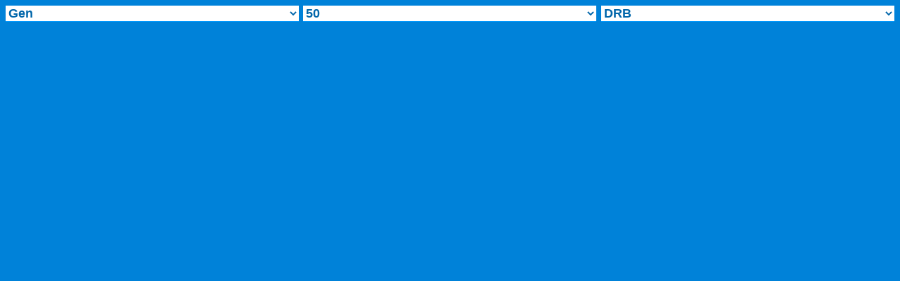

--- FILE ---
content_type: text/html
request_url: https://biblehub.com/drb/m/mm/genesis/50-1.htm
body_size: 1684
content:
<!DOCTYPE html PUBLIC "-//W3C//DTD XHTML 1.0 Transitional//EN" "//www.w3.org/TR/xhtml1/DTD/xhtml1-transitional.dtd"><html xmlns="//www.w3.org/1999/xhtml"><head><meta http-equiv="Content-Type" content="text/html; charset=utf-8" /><meta name="viewport" content="width=device-width; initial-scale=1.0; maximum-scale=1.0; user-scalable=0;"/><title>Genesis 50:1 Menus</title><link rel="stylesheet" href="/menus1.css" type="text/css" media="Screen" /><script language="JavaScript">

<!--

function MM_jumpMenu(targ,selObj,restore){ //v3.0

  eval(targ+".location='"+selObj.options[selObj.selectedIndex].value+"'"); if (restore) selObj.selectedIndex=0; }

//-->

</script></head><BODY onLoad="document.select2.reset();"><table width="100%" border="0" cellspacing="0" cellpadding="0"><tr><td height="40" width="33%" align="center" valign="middle"><select name="select1" class="drop" onChange="MM_jumpMenu('top',this,0)"><option value="../../genesis/50.htm" selected>Gen</option><option value="../../exodus/1.htm">Exodus</option><option value="../../leviticus/1.htm">Leviticus</option><option value="../../numbers/1.htm">Numbers</option><option value="../../deuteronomy/1.htm">Deuteronomy</option><option value="../../joshua/1.htm">Joshua</option><option value="../../judges/1.htm">Judges</option><option value="../../ruth/1.htm">Ruth</option><option value="../../1_samuel/1.htm">1 Samuel</option><option value="../../2_samuel/1.htm">2 Samuel</option><option value="../../1_kings/1.htm">1 Kings</option><option value="../../2_kings/1.htm">2 Kings</option><option value="../../1_chronicles/1.htm">1 Chronicles</option><option value="../../2_chronicles/1.htm">2 Chronicles</option><option value="../../ezra/1.htm">Ezra</option><option value="../../nehemiah/1.htm">Nehemiah</option><option value="../../esther/1.htm">Esther</option><option value="../../job/1.htm">Job</option><option value="../../psalms/1.htm">Psalms</option><option value="../../proverbs/1.htm">Proverbs</option><option value="../../ecclesiastes/1.htm">Ecclesiastes</option><option value="../../songs/1.htm">Song of Solomon</option><option value="../../isaiah/1.htm">Isaiah</option><option value="../../jeremiah/1.htm">Jeremiah</option><option value="../../lamentations/1.htm">Lamentations</option><option value="../../ezekiel/1.htm">Ezekiel</option><option value="../../daniel/1.htm">Daniel</option><option value="../../hosea/1.htm">Hosea</option><option value="../../joel/1.htm">Joel</option><option value="../../amos/1.htm">Amos</option><option value="../../obadiah/1.htm">Obadiah</option><option value="../../jonah/1.htm">Jonah</option><option value="../../micah/1.htm">Micah</option><option value="../../nahum/1.htm">Nahum</option><option value="../../habakkuk/1.htm">Habakkuk</option><option value="../../zephaniah/1.htm">Zephaniah</option><option value="../../haggai/1.htm">Haggai</option><option value="../../zechariah/1.htm">Zechariah</option><option value="../../malachi/1.htm">Malachi</option><option value="../../matthew/1.htm">Matthew</option><option value="../../mark/1.htm">Mark</option><option value="../../luke/1.htm">Luke</option><option value="../../john/1.htm">John</option><option value="../../acts/1.htm">Acts</option><option value="../../romans/1.htm">Romans</option><option value="../../1_corinthians/1.htm">1 Corinthians</option><option value="../../2_corinthians/1.htm">2 Corinthians</option><option value="../../galatians/1.htm">Galatians</option><option value="../../ephesians/1.htm">Ephesians</option><option value="../../philippians/1.htm">Philippians</option><option value="../../colossians/1.htm">Colossians</option><option value="../../1_thessalonians/1.htm">1 Thessalonians</option><option value="../../2_thessalonians/1.htm">2 Thessalonians</option><option value="../../1_timothy/1.htm">1 Timothy</option><option value="../../2_timothy/1.htm">2 Timothy</option><option value="../../titus/1.htm">Titus</option><option value="../../philemon/1.htm">Philemon</option><option value="../../hebrews/1.htm">Hebrews</option><option value="../../james/1.htm">James</option><option value="../../1_peter/1.htm">1 Peter</option><option value="../../2_peter/1.htm">2 Peter</option><option value="../../1_john/1.htm">1 John</option><option value="../../2_john/1.htm">2 John</option><option value="../../3_john/1.htm">3 John</option><option value="../../jude/1.htm">Jude</option><option value="../../revelation/1.htm">Revelation</option></select></td><td width="5"><img src="/clr.gif" width="5" border="0"></td></td><td height="40" width="33%" align="center" valign="middle"><select name="select2" class="drop" onChange="MM_jumpMenu('top',this,0)"><option value="../../genesis/1.htm">Genesis 1</option><option value="../../genesis/2.htm">Genesis 2</option><option value="../../genesis/3.htm">Genesis 3</option><option value="../../genesis/4.htm">Genesis 4</option><option value="../../genesis/5.htm">Genesis 5</option><option value="../../genesis/6.htm">Genesis 6</option><option value="../../genesis/7.htm">Genesis 7</option><option value="../../genesis/8.htm">Genesis 8</option><option value="../../genesis/9.htm">Genesis 9</option><option value="../../genesis/10.htm">Genesis 10</option><option value="../../genesis/11.htm">Genesis 11</option><option value="../../genesis/12.htm">Genesis 12</option><option value="../../genesis/13.htm">Genesis 13</option><option value="../../genesis/14.htm">Genesis 14</option><option value="../../genesis/15.htm">Genesis 15</option><option value="../../genesis/16.htm">Genesis 16</option><option value="../../genesis/17.htm">Genesis 17</option><option value="../../genesis/18.htm">Genesis 18</option><option value="../../genesis/19.htm">Genesis 19</option><option value="../../genesis/20.htm">Genesis 20</option><option value="../../genesis/21.htm">Genesis 21</option><option value="../../genesis/22.htm">Genesis 22</option><option value="../../genesis/23.htm">Genesis 23</option><option value="../../genesis/24.htm">Genesis 24</option><option value="../../genesis/25.htm">Genesis 25</option><option value="../../genesis/26.htm">Genesis 26</option><option value="../../genesis/27.htm">Genesis 27</option><option value="../../genesis/28.htm">Genesis 28</option><option value="../../genesis/29.htm">Genesis 29</option><option value="../../genesis/30.htm">Genesis 30</option><option value="../../genesis/31.htm">Genesis 31</option><option value="../../genesis/32.htm">Genesis 32</option><option value="../../genesis/33.htm">Genesis 33</option><option value="../../genesis/34.htm">Genesis 34</option><option value="../../genesis/35.htm">Genesis 35</option><option value="../../genesis/36.htm">Genesis 36</option><option value="../../genesis/37.htm">Genesis 37</option><option value="../../genesis/38.htm">Genesis 38</option><option value="../../genesis/39.htm">Genesis 39</option><option value="../../genesis/40.htm">Genesis 40</option><option value="../../genesis/41.htm">Genesis 41</option><option value="../../genesis/42.htm">Genesis 42</option><option value="../../genesis/43.htm">Genesis 43</option><option value="../../genesis/44.htm">Genesis 44</option><option value="../../genesis/45.htm">Genesis 45</option><option value="../../genesis/46.htm">Genesis 46</option><option value="../../genesis/47.htm">Genesis 47</option><option value="../../genesis/48.htm">Genesis 48</option><option value="../../genesis/49.htm">Genesis 49</option><option value="../../genesis/50.htm" selected>50</option></select></td><td width="5"><img src="/clr.gif" width="5" border="0"></td></td><td height="40" width="33%" align="center" valign="middle"><iframe src="//bibapp.com/drb/genesis/50-1.htm" width=100% height="40" scrolling=no frameborder="0" cellpadding=0></iframe></td></tr></table></body></html>

--- FILE ---
content_type: text/html
request_url: https://bibapp.com/drb/genesis/50-1.htm
body_size: 7350
content:

<html><head><title>Genesis 50:1 Translation Chooser</title><link rel="stylesheet" href="/menus3.css" type="text/css" media="Screen" /><script language="JavaScript">
<!--
function MM_jumpMenu(targ,selObj,restore){ //v3.0
  eval(targ+".location='"+selObj.options[selObj.selectedIndex].value+"'"); if (restore) selObj.selectedIndex=0; }
//-->
</script></head><BODY onLoad="document.select3.reset();"><table width="100%" border="0" cellspacing="0" cellpadding="0"><tr><td height="40" align="center" valign="middle"><select name="select3" class="drop" onChange="MM_jumpMenu('top',this,0)"><option value="http://biblos.com/genesis/50-1.htm">Biblos.com</option><option value="http://biblesuite.com/genesis/50-1.htm">BibleSuite.com</option><option value="http://bibleapps.com/genesis/50-1.htm">BibleApps.com</option><option value="http://m.bible.cc/genesis/50-1.htm">-----------------------------</option><option value="http://m.bible.cc/genesis/50-1.htm">Parallel Translations</option><option value="http://ibiblestudies.com/m/genesis/50-1.htm">Lessons and Sermons</option><option value="http://topicalbible.org/m/genesis/50-1.htm">Topics and Themes</option><option value="http://bibleapps.com/tsk/genesis/50-1.htm">Treasury of Scripture</option><option value="http://bibleapps.com/commentaries/genesis/50-1.htm">Parallel Commentaries</option><option value="http://bibleapps.com/int/genesis/50-1.htm">Interlinear Verses</option><option value="http://bibleapps.com/study/genesis/50-1.htm">Hebrew Texts</option><option value="http://m.bible.cc/genesis/50-1.htm">-----------------------------</option><option value="http://bibleapps.com" selected>DRB</option><option value="http://m.bible.cc/genesis/50-1.htm">-----------------------------</option><option value="http://m.bible.cc/genesis/50-1.htm">Translations >></option><option value="http://niv.scripturetext.com/m/genesis/50.htm">New International Version</option><option value="http://esv.scripturetext.com/m/genesis/50.htm">English Standard Version</option><option value="http://nasb.scripturetext.com/m/genesis/50.htm">New American Standard Bible</option><option value="http://kingjbible.com/m/genesis/50.htm">King James Version</option><option value="http://hcsb.scripturetext.com/m/genesis/50.htm">Holman Christian Standard Bible</option><option value="http://isv.scripturetext.com/m/genesis/50.htm">International Standard Version</option><option value="http://asvbible.com/m/genesis/50.htm">American Standard Version</option><option value="http://drb.scripturetext.com/m/genesis/50.htm">Douay-Rheims Bible</option><option value="http://darbybible.com/m/genesis/50.htm">Darby Bible Translation</option><option value="http://yltbible.com/m/genesis/50.htm">Young's Literal Translation</option><option value="http://bibleapps.com/commentaries/genesis/50-1.htm">-----------------------------</option><option value="http://bibleapps.com/commentaries/genesis/50-1.htm">Commentaries >></option><option value="http://bibleapps.com/barnes/genesis/50.htm">Barnes' Notes</option><option value="http://bibleapps.com/cal/genesis/50.htm">Calvin's Commentaries</option><option value="http://bibleapps.com/clarke/genesis/50.htm">Clarke's Commentary</option><option value="http://bibleapps.com/dbs/genesis/50.htm">Darby's Bible Synopsis</option><option value="http://bibleapps.com/gsb/genesis/50.htm">Geneva Study Bible</option><option value="http://bibleapps.com/gill/genesis/50.htm">Gill's Bible Exposition</option><option value="http://bibleapps.com/jfb/genesis/50.htm">Jamieson-Fausset-Brown</option><option value="http://bibleapps.com/kad/genesis/50.htm">Keil and Delitzsch OT</option><option value="http://bibleapps.com/kjt/genesis/50.htm">KJV Translator's Notes</option><option value="http://bibleapps.com/mhc/genesis/50.htm">Matthew Henry Concise</option><option value="http://bibleapps.com/mhcw/genesis/50.htm">Matthew Henry Full</option><option value="http://bibleapps.com/sco/genesis/50.htm">Scofield Reference Notes</option><option value="http://bibleapps.com/wes/genesis/50.htm">Wesley's Notes</option><option value="http://bibleapps.com/study/genesis/50-1.htm">-----------------------------</option><option value="http://bibleapps.com/study/genesis/50-1.htm">Hebrew >></option><option value="http://bibleapps.com/int/genesis/50-1.htm">Interlinear Verses</option><option value="http://bibleapps.com/int/genesis/50.htm">Interlinear Chapters</option><option value="http://bibleapps.com/study/genesis/50.htm">Hebrew Study Bible</option><option value="http://bibleapps.com/wlc/genesis/50.htm">WLC Hebrew OT</option><option value="http://bibleapps.com/wlco/genesis/50.htm">WLC Consonants Only</option><option value="http://topicalbible.org/m/genesis/50-1.htm">-----------------------------</option><option value="http://topicalbible.org/m/genesis/50-1.htm">Topics >></option><option value="http://bibleapps.com/f/face.htm">Face</option><option value="http://bibleapps.com/f/falleth.htm">Falleth</option><option value="http://bibleapps.com/f/fell.htm">Fell</option><option value="http://bibleapps.com/j/joseph.htm">Joseph</option><option value="http://bibleapps.com/k/kissed.htm">Kissed</option><option value="http://bibleapps.com/k/kisseth.htm">Kisseth</option><option value="http://bibleapps.com/k/kissing.htm">Kissing</option><option value="http://bibleapps.com/t/threw.htm">Threw</option><option value="http://bibleapps.com/w/weepeth.htm">Weepeth</option><option value="http://bibleapps.com/w/weeping.htm">Weeping</option><option value="http://bibleapps.com/w/wept.htm">Wept</option><option value="http://topicalbible.org/m/genesis/50-1.htm">-----------------------------</option><option value="http://topicalbible.org/m/genesis/50-1.htm">Themes >></option><option value="http://topicalbible.org/m/dbt/5898.htm">kissing</option><option value="http://topicalbible.org/m/dbt/5436.htm">pain</option><option value="http://topicalbible.org/m/dbt/5952.htm">sorrow</option><option value="http://topicalbible.org/m/dbt/5567.htm">suffering, emotional</option><option value="http://ibiblestudies.com/m/genesis/50-1.htm">-----------------------------</option><option value="http://ibiblestudies.com/m/genesis/50-1.htm">Lessons >></option><option value="http://ibiblestudies.com/m/auth/kalisch/ceremonies_after_death.htm">Ceremonies After Death -- M. M. Kalisch, Ph. D.</option><option value="http://ibiblestudies.com/m/auth/redford/retrospect_and_prospect.htm">Retrospect and Prospect -- R.A. Redford </option><option value="http://ibiblestudies.com/m/auth/leale/the_honour_paid_to_the_departed_jacob.htm">The Honour Paid to the Departed Jacob -- T. H. Leale.</option><option value="http://ibiblestudies.com/m/auth/kalisch/three_modes_of_embalming.htm">Three Modes of Embalming -- M. M. Kalisch, Ph. D.</option><option value="http://bibleapps.com/genesis/50-1.htm">-----------------------------</option><option value="http://bibleapps.com/genesis/50-1.htm">Share >></option><option value="http://mbible.com/genesis/50-1.htm">Printer Friendly Text</option><option value="http://biblepic.com/genesis/50-1.htm">Share on Pinterest</option><option value="http://www.facebook.com/sharer/sharer.php?u=http://bibleapps.com/genesis/50-1.htm">Share on Facebook</option><option value="http://twitter.com/home?status=http://bibleapps.com/genesis/50-1.htm">Share on Twitter</option></select></td></tr></table></body></html>

--- FILE ---
content_type: text/css
request_url: https://biblehub.com/menus1.css
body_size: 358
content:
@charset "utf-8";
/* CSS Document */



BODY

{

    MARGIN-TOP: 0px;

    MARGIN-LEFT: 8px;

    MARGIN-RIGHT: 8px;

    MARGIN-bottom: 0px;

    BACKGROUND-COLOR: #0082d9;

 /*   background-image: url(bk.jpg);  */

    TEXT-DECORATION: none;}

    a:link, a:visited, a:active { 
	text-decoration: none; color: 


	#001320

	
;}

.drop{

width:100%; 
font-size:18px; 
font-weight:700; background-color:#ffffff; color:#0066AA; border-width:thin; border-bottom-color:#0099FF; border-top-color:#0099FF; border-left-color:#0099FF; border-right-color:#0099FF; border-left:none; border-right:none; border-top:none;

}

--- FILE ---
content_type: text/css
request_url: https://bibapp.com/menus3.css
body_size: 612
content:
@charset "utf-8";
/* CSS Document */



BODY

{

    MARGIN-TOP: 0px;

    MARGIN-LEFT: 0px;

    MARGIN-RIGHT: 0px;

    MARGIN-bottom: 0px;

    BACKGROUND-COLOR: #0082d9;

 /*   background-image: url(bk.jpg);  */

    TEXT-DECORATION: none;}

    a:link, a:visited, a:active { 
	text-decoration: none; color: 


	#001320

	
;}

.drop{

width:100%; 
font-size:18px; 
font-weight:700; background-color:#ffffff; color:#0066AA; border-width:thin; border-bottom-color:#0099FF; border-top-color:#0099FF; border-left-color:#0099FF; border-right-color:#0099FF; border-left:none; border-right:none; border-top:none;

}